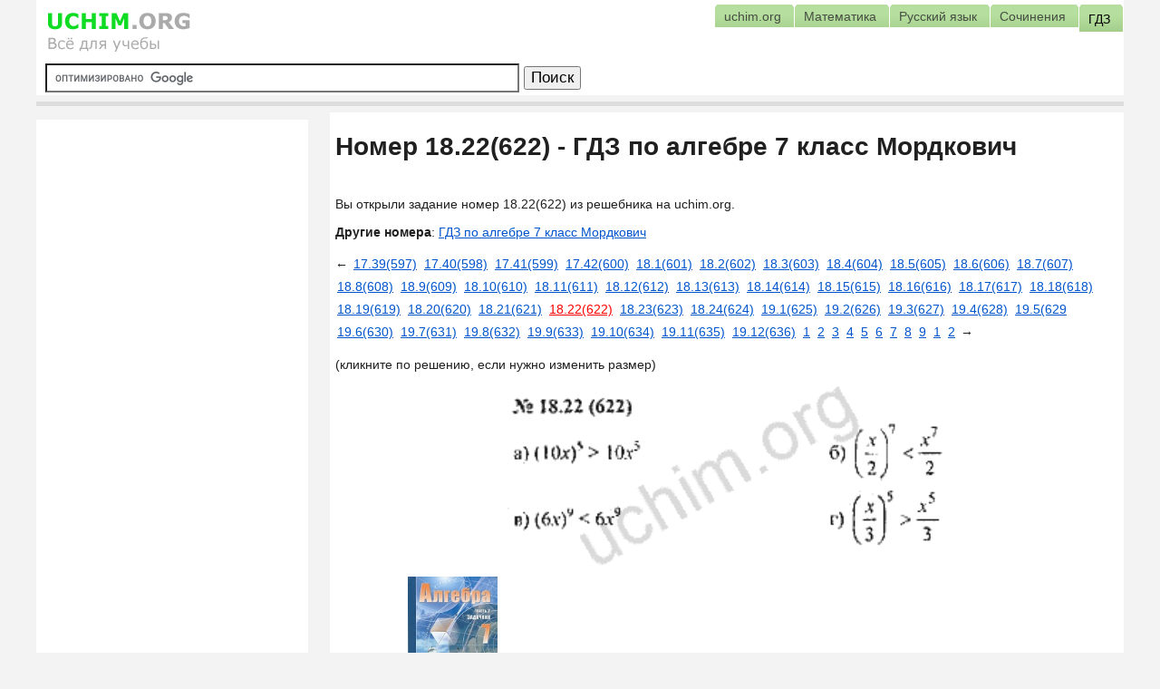

--- FILE ---
content_type: text/html; charset=utf-8
request_url: https://uchim.org/gdz/po-algebre-7-klass-mordkovich/677
body_size: 4356
content:
<!DOCTYPE HTML PUBLIC "-//W3C//DTD HTML 4.01 Transitional//EN" "https://www.w3.org/TR/html4/loose.dtd"><html lang="ru"><head><link rel="shortcut icon" href="/img/favicon.ico" type="image/x-icon"><meta http-equiv="Content-Type" content="text/html; charset=utf-8"><meta name="theme-color" content="#92cf6f"><link href="/css/style.css?3" rel="stylesheet"><meta name=viewport content="width=device-width, initial-scale=1"><link href="/css/adap.css?5" rel="stylesheet"><title>Номер 18.22(622) - ГДЗ по алгебре 7 класс Мордкович</title><meta name="description" content="Решение задания номер 18.22(622). ГДЗ по алгебре 7 класс Мордкович поможет в выполнении и проверке.">


<script>window.yaContextCb = window.yaContextCb || [] </script> 
<script async src="https://yandex.ru/ads/system/context.js"></script>
<!-- Yandex.RTB R-A-1945546-1 -->
<script>window.yaContextCb.push(()=>{
Ya.Context.AdvManager.render({
type: 'floorAd',
blockId: 'R-A-1945546-1'
})
})</script>

</head><body>
<div class="head"><a class="g1" href="/"></a><div class="rc"></div><div id="tabsC"><ul><li><a href="/"><span>uchim.org</span></a></li><li><a href="/matematika/"><span>Математика</span></a></li><li><a href="/russkij-yazyk/"><span>Русский язык</span></a></li><li><a href="/sochineniya/"><span>Сочинения</span></a></li><li><a href="/gdz/"><span class="selected">ГДЗ</span></a></li></ul></div></div>
<!--noindex--><form style="min-height: 41px" action="/search/google.php" id="cse-search-box" class="search"><div><input type="hidden" name="cx" value="partner-pub-7079003125936720:paxdtbd3g9t"><input type="hidden" name="cof" value="FORID:10"><input type="hidden" name="ie" value="UTF-8"><input type="text" name="q" size="50" class="searchInput" style="padding:0;"><input type="submit" name="sa" value="&#x041f;&#x043e;&#x0438;&#x0441;&#x043a;" class="submit"></div></form><div class="line"></div><!--/noindex-->
<div id="content">
<h1>Номер 18.22(622) - ГДЗ по алгебре 7 класс Мордкович</h1><!--noindex--><div class="topblock"></div><!--/noindex-->
<div class="main"><p>Вы открыли задание номер 18.22(622) из решебника на uchim.org.</p><p><b>Другие номера</b>: <a href="/gdz/po-algebre-7-klass-mordkovich">ГДЗ по алгебре 7 класс Мордкович</a></p><p>← <a href="652" class="numberNav">17.39(597)</a> <a href="653" class="numberNav">17.40(598)</a> <a href="654" class="numberNav">17.41(599)</a> <a href="655" class="numberNav">17.42(600)</a> <a href="656" class="numberNav">18.1(601)</a> <a href="657" class="numberNav">18.2(602)</a> <a href="658" class="numberNav">18.3(603)</a> <a href="659" class="numberNav">18.4(604)</a> <a href="660" class="numberNav">18.5(605)</a> <a href="661" class="numberNav">18.6(606)</a> <a href="662" class="numberNav">18.7(607)</a> <a href="663" class="numberNav">18.8(608)</a> <a href="664" class="numberNav">18.9(609)</a> <a href="665" class="numberNav">18.10(610)</a> <a href="666" class="numberNav">18.11(611)</a> <a href="667" class="numberNav">18.12(612)</a> <a href="668" class="numberNav">18.13(613)</a> <a href="669" class="numberNav">18.14(614)</a> <a href="670" class="numberNav">18.15(615)</a> <a href="671" class="numberNav">18.16(616)</a> <a href="672" class="numberNav">18.17(617)</a> <a href="673" class="numberNav">18.18(618)</a> <a href="674" class="numberNav">18.19(619)</a> <a href="675" class="numberNav">18.20(620)</a> <a href="676" class="numberNav">18.21(621)</a> <a href="677" style="color:#f00" class="numberNav">18.22(622)</a> <a href="678" class="numberNav">18.23(623)</a> <a href="679" class="numberNav">18.24(624)</a> <a href="680" class="numberNav">19.1(625)</a> <a href="681" class="numberNav">19.2(626)</a> <a href="682" class="numberNav">19.3(627)</a> <a href="683" class="numberNav">19.4(628)</a> <a href="684" class="numberNav">19.5(629</a> <a href="685" class="numberNav">19.6(630)</a> <a href="686" class="numberNav">19.7(631)</a> <a href="687" class="numberNav">19.8(632)</a> <a href="688" class="numberNav">19.9(633)</a> <a href="689" class="numberNav">19.10(634)</a> <a href="690" class="numberNav">19.11(635)</a> <a href="691" class="numberNav">19.12(636)</a> <a href="692" class="numberNav">1</a> <a href="693" class="numberNav">2</a> <a href="694" class="numberNav">3</a> <a href="695" class="numberNav">4</a> <a href="696" class="numberNav">5</a> <a href="697" class="numberNav">6</a> <a href="698" class="numberNav">7</a> <a href="699" class="numberNav">8</a> <a href="700" class="numberNav">9</a> <a href="701" class="numberNav">1</a> <a href="702" class="numberNav">2</a>  →</p><p>(кликните по решению, если нужно изменить размер)<br><script type="text/javascript" src="/js/jquery.min-ya.js"></script><script>var gdzImgDid;$(".gdzNumImg").css( "cursor", "pointer" );</script>
<img class="gdzNumImg" src="/gdz-files/po-algebre-7-klass-mordkovich/677.gif" alt="Номер 18.22(622) - ГДЗ по алгебре 7 класс Мордкович" onclick="if(gdzImgDid != 1){width1=$(this).width();height1=$(this).height();jQuery(this).animate({width:'100%',height:'100%'},{duration:400});gdzImgDid=1;}else{jQuery(this).animate({width:width1,height:height1});gdzImgDid=0;}"><a href="/gdz/po-algebre-7-klass-mordkovich"><img src="/img/gdz-po-algebre-7-klass-mordkovich.jpg" alt="ГДЗ по алгебре 7 класс Мордкович" title="ГДЗ по алгебре 7 класс Мордкович" class="gdzimg"></a>
<script>$(".gdzNumImg").css( "cursor", "pointer" );</script></p>
<p><a href="/gdz-files/po-algebre-7-klass-mordkovich/677.gif">Открыть номер 18.22(622) с телефона</a></p><div class="gdzSnizu"><div id="yandex_rtb_R-A-1945546-5"></div><div id="yandex_rtb_R-A-1945546-4"></div>
<script>if(document.getElementsByTagName("body")[0].offsetWidth>600){window.yaContextCb.push(()=>{
Ya.Context.AdvManager.render({
renderTo: 'yandex_rtb_R-A-1945546-5',
blockId: 'R-A-1945546-5'
})
})}
else{
window.yaContextCb.push(()=>{
Ya.Context.AdvManager.render({
renderTo: 'yandex_rtb_R-A-1945546-4',
blockId: 'R-A-1945546-4'
})
})}</script></div><script>$(".gdzNumImg").on("load",function(){width1=$(".gdzNumImg").width();height1=$(".gdzNumImg").height();$(".gdzNumImg").css("width","100%");gdzImgDid=1;});</script><p><a href="/">Всё для учебы</a> &raquo; <a href="/gdz/" class="big-red">ГДЗ бесплатно</a> &raquo; <a href="/gdz/po-algebre-7-klass-mordkovich">ГДЗ по алгебре 7 класс Мордкович</a> &raquo; Номер 18.22(622) - ГДЗ по алгебре 7 класс Мордкович</p></div>
<div id="share">
<p>Если страница помогла, сохраните её и поделитесь ссылкой с друзьями:</p>
<script type="text/javascript" src="/js/share42/share42.js?11"></script><script src="//yastatic.net/es5-shims/0.0.2/es5-shims.min.js"></script><script src="//yastatic.net/share2/share.js"></script><div class="ya-share2" data-services="vkontakte,facebook,odnoklassniki,moimir,gplus,twitter,viber,whatsapp,telegram" data-url="https://uchim.org/gdz/po-algebre-7-klass-mordkovich/677"></div><!--noindex--><br><textarea class="linkField">Ссылка: https://uchim.org/gdz/po-algebre-7-klass-mordkovich/677</textarea><!--/noindex--></div>
<p><a href="#sen" onclick="jQuery('#formUpl').show(700);jQuery(this).hide()">Прислать решение</a><br><form action="/gdz-files/add.php" name="uploadForm" method="post" enctype="multipart/form-data" id="formUpl">Выберите файл, затем нажмите отправить. Отправляемый файл не должен нарушать авторские и смежные права.<br>
<INPUT TYPE="hidden" name="MAX_FILE_SIZE" value="1000000">
Файл: <input type="file" name="upload"><br><input type="submit" name="sendFile" value="Отправить решение">
</form></p><div id="vk_comments"></div><br></div>
<div id="leftcol"><div id="rec"><div class="recIn"><div id="yandex_rtb_R-A-1945546-6"></div><script>if(document.getElementsByTagName("body")[0].offsetWidth>600){window.yaContextCb.push(()=>{Ya.Context.AdvManager.render({renderTo: 'yandex_rtb_R-A-1945546-6',blockId: 'R-A-1945546-6'})})}</script></div></div><div class="catname">Популярное</div><ul class="menu_list"><li><a href="/russkij-yazyk/morfologicheskij-razbor-slova">Морфологический разбор слова с примерами и онлайн</a></li><li><a href="/matematika/tablica-umnozheniya">Таблица умножения и игра, чтобы быстро выучить</a></li><li><a href="/russkij-yazyk/sintaksicheskij-razbor">Синтаксический разбор предложения</a></li><li><a href="/">Все для учебы на uchim.org</a></li><li><a href="/sochineniya/pro-mamu">Сочинение про маму для всех классов</a></li><li><a href="/sochineniya/po-kartine-vratar">Сочинение по картине Григорьева Вратарь 7 класс</a></li><li><a href="/matematika/tablica-bradisa">Таблица Брадиса: синусы и косинусы, тангенсы, котангенсы</a></li><li><a href="/sochineniya/po-kartine-grabarya-fevralskaya-lazur-5-klass">Сочинение по картине Грабаря Февральская лазурь 5 класс</a></li><li><a href="/russkij-yazyk/razryady-mestoimenij">Разряды местоимений в русском языке, таблица с примерами</a></li><li><a href="/matematika/tablica-stepenej">Таблица степеней по алгебре</a></li></ul><div class="catname">Материалы по теме</div><ul class="menu_list"><li><a href="/gdz/">ГДЗ бесплатно по всем предметам</a></li><li><a href="/gdz/matematika-5-klass-zubareva-mordkovich">ГДЗ по математике, 5 класс, Зубарева, Мордкович</a></li><li><a href="/gdz/russkij-yazyk-grekov-kryuchkov-cheshko-10-11-klass">ГДЗ по русскому языку - Греков, Крючков, Чешко 10-11 класс</a></li><li><a href="/gdz/po-russkomu-yazyku-7-klass-razumovskaya">ГДЗ по русскому языку 7 класс Разумовская, Львова, Капинос</a></li><li><a href="/gdz/po-russkomu-yazyku-6-klass-razumovskaya">ГДЗ по русскому языку 6 класс Разумовская</a></li><li><a href="/gdz/2-matematika-6-klass-zubareva-mordkovich">Решебник, математика, 6 класс - Зубарева, Мордкович - ГДЗ онлайн</a></li><li><a href="/gdz/matematika-6-klass-zubareva-mordkovich">ГДЗ, математика, 6 класс - Зубарева, Мордкович - онлайн решебник</a></li><li><a href="/gdz/3-matematika-5-klass-zubareva-mordkovich">ГДЗ по математике, 5 класс, Зубарева, Мордкович</a></li><li><a href="/gdz/po-ximii-9-klass-gabrielyan">ГДЗ по химии 9 класс Габриелян - онлайн решебник</a></li><li><a href="/gdz/po-matematike-6-klass-vilenkin">ГДЗ по математике, 6 класс - Виленкин, Жохов, Чесноков, Шварцбурд - онлайн решебник</a></li><li><a href="/gdz/po-geometrii-10-11-klass-atanasyan">ГДЗ по геометрии 10-11 класс Атанасян - онлайн решебник</a></li><li><a href="/gdz/po-anglijskomu-yazyku-10-klass-spotlight-afanaseva">ГДЗ по английскому языку 10 класс Spotlight Афанасьева</a></li><li><a href="/gdz/po-algebre-8-klass-makarychev">ГДЗ по алгебре 8 класс Макарычев - онлайн решебник</a></li><li><a href="/gdz/cherchenie-botvinnikov-gdz-7-8">Черчение за 7-8 класс, Ботвинников — ГДЗ онлайн</a></li><li><a href="/gdz/anglijskij-yazyk-9-klass-enjoy-english-biboletova">ГДЗ английский язык 9 класс Enjoy English Биболетова</a></li><li><a href="/gdz/anglijskij-yazyk-7-klass-enjoy-english-biboletova">ГДЗ, английский язык, 7 класс - Enjoy English Биболетова</a></li><li><a href="/gdz/po-geometrii-7-9-klass-atanasyan">ГДЗ по геометрии 7-9 класс Атанасян - онлайн</a></li><li><a href="/gdz/trostencova-8-klass">ГДЗ по русскому языку 8 класс Тростенцова, Ладыженская</a></li><li><a href="/gdz/po-russkomu-yazyku-10-klass-golcova">ГДЗ по русскому языку, 10-11 класс, Гольцова</a></li><li><a href="/gdz/po-algebre-8-klass-mordkovich">ГДЗ по алгебре 8 класс Мордкович - онлайн решебник</a></li><li><a href="/gdz/po-algebre-7-klass-mordkovich">ГДЗ по алгебре 7 класс Мордкович - онлайн решебник</a></li><li><a href="/gdz/po-russkomu-yazyku-6-klass-baranov">ГДЗ по русскому языку, 6 класс, Баранов, Ладыженская</a></li><li><a href="/gdz/3-po-algebre-7-klass-makarychev">ГДЗ по алгебре, 7 класс, Макарычев</a></li><li><a href="/gdz/po-obshhestvoznaniyu-8-klass-xromova">ГДЗ по обществознанию 8 класс Хромова - ответы на рабочую тетрадь</a></li></ul></div>
<!--noindex--><div id="footer"><div id="copy">&copy; Копирование материалов сайта допускается только с разрешения владельцев, при наличии ссылки на источник. </div><div id="host"><a href="/">uchim.org</a></div></div><script type="text/javascript" src="//www.google.ru/cse/brand?form=cse-search-box&amp;lang=ru"></script><!--/noindex-->
<script>window.yaContextCb.push(()=>{Ya.Context.AdvManager.render({"blockId": "R-A-1945546-7","type": "fullscreen","platform": "touch"})})</script></body></html><!--vds2-->

--- FILE ---
content_type: application/javascript; charset=utf-8
request_url: https://uchim.org/js/share42/share42.js?11
body_size: 1058
content:
function makepage(src){
return "<html>\n" +
"<head>\n" +
"<title>uchim.org</title>\n" +
"<script>\n" +
"function step1() {\n" +" setTimeout('step2()', 10);\n" +"}\n" + "function step2() {\n" + " window.print();\n" + " window.close();\n" + "}\n" +
"</scr" + "ipt>\n" +
"</head>\n" +
"<body onLoad='step1()'>\n" +
"<img src='" + src + "'/>\n" +
"</body>\n" +
"</html>\n";
}
function printme(evt, src){
if (!evt) {
evt = window.event;
}
var image = evt.target;
if (!image){
image = window.event.srcElement;
}
link = "about:blank";
var pw = window.open(link, "_new");
pw.document.open();
pw.document.write(makepage(src));
pw.document.close();
}
function printDiv(a){
var divToPrint = document.getElementById(a);
var popupWin = window.open('', '_blank', 'width=800,height=800');
popupWin.document.open();
var style = popupWin.document.createElement('link');
style.type = "text/css";
style.rel = "stylesheet";
style.href = window.location.protocol+"//uchim.org/css/style.css"; 
style.media = "all";
popupWin.document.write('<html><body onload="window.print()">' + divToPrint.innerHTML + '</html>');
popupWin.document.getElementsByTagName("head")[0].appendChild(style);
popupWin.document.close();
}
function addLink(){var body_element = document.getElementsByTagName('body')[0];var selection = window.getSelection();if(selection.toString().length>25){var pagelink = " <p> Источник: <a href='"+document.location.href+"'>"+document.location.href+"</a></p>";}else{ pagelink = '';return selection;}var copytext = selection + pagelink;var newdiv = document.createElement('div');newdiv.style.position = 'absolute';newdiv.style.left = '-9999px';body_element.appendChild(newdiv);newdiv.innerHTML = copytext;selection.selectAllChildren(newdiv);window.setTimeout(function(){body_element.removeChild(newdiv);}, 0);}
function runCopyLink(){try{document.addEventListener("copy",addLink)}catch(e){}}
runCopyLink();
(function (d, w, c) { (w[c] = w[c] || []).push(function() { try { w.yaCounter14036842 = new Ya.Metrika({ id:14036842, clickmap:true, trackLinks:true, accurateTrackBounce:true, trackHash:true, ut:"noindex" }); } catch(e) { } }); var n = d.getElementsByTagName("script")[0], s = d.createElement("script"), f = function () { n.parentNode.insertBefore(s, n); }; s.type = "text/javascript"; s.async = true; s.src = "https://mc.yandex.ru/metrika/watch.js"; if (w.opera == "[object Opera]") { d.addEventListener("DOMContentLoaded", f, false); } else { f(); } })(document, window, "yandex_metrika_callbacks");